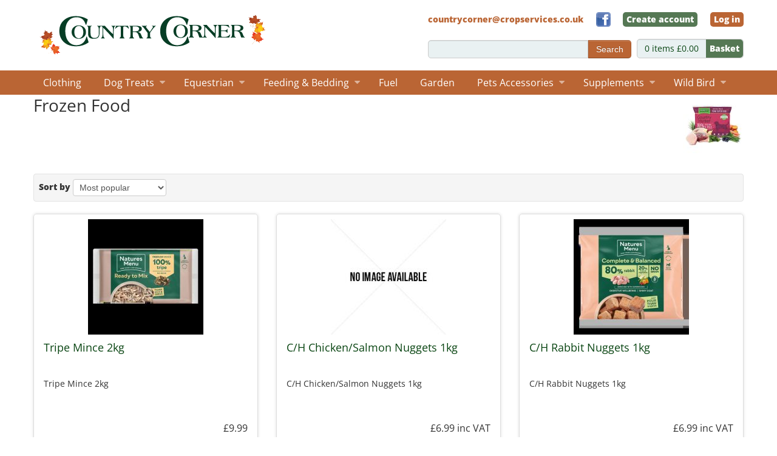

--- FILE ---
content_type: text/html; charset=utf-8
request_url: https://www.countrycornerscotland.co.uk/feeding-bedding/frozen-food
body_size: 7122
content:
<!DOCTYPE html>
<html lang="en" dir="ltr"
  xmlns:content="http://purl.org/rss/1.0/modules/content/"
  xmlns:dc="http://purl.org/dc/terms/"
  xmlns:foaf="http://xmlns.com/foaf/0.1/"
  xmlns:og="http://ogp.me/ns#"
  xmlns:rdfs="http://www.w3.org/2000/01/rdf-schema#"
  xmlns:sioc="http://rdfs.org/sioc/ns#"
  xmlns:sioct="http://rdfs.org/sioc/types#"
  xmlns:skos="http://www.w3.org/2004/02/skos/core#"
  xmlns:xsd="http://www.w3.org/2001/XMLSchema#">
<head profile="http://www.w3.org/1999/xhtml/vocab">
  <meta charset="utf-8">
  <meta name="viewport" content="width=device-width, initial-scale=1.0">
  <meta http-equiv="Content-Type" content="text/html; charset=utf-8" />
<meta name="Generator" content="Drupal 7 (http://drupal.org); Commerce 1" />
<link rel="canonical" href="https://www.countrycornerscotland.co.uk/feeding-bedding/frozen-food" />
<link rel="canonical" href="/feeding-bedding/frozen-food" />
<link rel="shortlink" href="/taxonomy/term/1982" />
<link rel="shortcut icon" href="https://www.countrycornerscotland.co.uk/misc/favicon.ico" type="image/vnd.microsoft.icon" />
  <title>Country Corner Scotland</title>
  <link type="text/css" rel="stylesheet" href="https://www.countrycornerscotland.co.uk/sites/default/files/css/css_lQaZfjVpwP_oGNqdtWCSpJT1EMqXdMiU84ekLLxQnc4.css" media="all" />
<link type="text/css" rel="stylesheet" href="https://www.countrycornerscotland.co.uk/sites/default/files/css/css_kKneMHVEKLcOacgEx_tQ3cYbYZu9KBbbjCouWACbjqA.css" media="all" />
<link type="text/css" rel="stylesheet" href="https://www.countrycornerscotland.co.uk/sites/default/files/css/css_B6WJhAQwJ0Eul4JllwKhF2tFBi4BiTUOoZ5oiRVDkLA.css" media="all" />
<link type="text/css" rel="stylesheet" href="https://www.countrycornerscotland.co.uk/sites/default/files/css/css_D4VV1Cv5ss2V9wlBMXypdInbogydHICStMf-YNVvpcg.css" media="all" />
  <!-- HTML5 element support for IE6-8 -->
  <!--[if lt IE 9]>
    <script src="//html5shiv.googlecode.com/svn/trunk/html5.js"></script>
  <![endif]-->
  <script src="https://www.countrycornerscotland.co.uk/sites/default/files/js/js_XexEZhbTmj1BHeajKr2rPfyR8Y68f4rm0Nv3Vj5_dSI.js"></script>
<script src="https://www.countrycornerscotland.co.uk/sites/default/files/js/js_onbE0n0cQY6KTDQtHO_E27UBymFC-RuqypZZ6Zxez-o.js"></script>
<script src="https://www.countrycornerscotland.co.uk/sites/default/files/js/js_0OZwic9_8IqWE6HVQzzyuGVpsU2smiqp_C5fFntmi5o.js"></script>
<script>(function(i,s,o,g,r,a,m){i["GoogleAnalyticsObject"]=r;i[r]=i[r]||function(){(i[r].q=i[r].q||[]).push(arguments)},i[r].l=1*new Date();a=s.createElement(o),m=s.getElementsByTagName(o)[0];a.async=1;a.src=g;m.parentNode.insertBefore(a,m)})(window,document,"script","//www.google-analytics.com/analytics.js","ga");ga("create", "UA-26809650-11", {"cookieDomain":"auto"});ga("set", "anonymizeIp", true);ga("send", "pageview");</script>
<script src="https://www.countrycornerscotland.co.uk/sites/default/files/js/js_6AVHNsha7X_10e4DWGE__SABntrcgzO7uWf236nHTgA.js"></script>
<script src="https://www.countrycornerscotland.co.uk/sites/default/files/js/js_wlc3Ag3B1cIY6VeR4VO4GV8BbmlYqlAWjE5iR2ziPCo.js"></script>
<script>jQuery.extend(Drupal.settings, {"basePath":"\/","pathPrefix":"","setHasJsCookie":0,"ajaxPageState":{"theme":"symp_commerce_1","theme_token":"uMODba1TWynnaCD7TZiEmwjASlsL7ebzggPF10P0aqM","js":{"sites\/all\/modules\/jquery_update\/replace\/jquery\/1.7\/jquery.min.js":1,"misc\/jquery-extend-3.4.0.js":1,"misc\/jquery-html-prefilter-3.5.0-backport.js":1,"misc\/jquery.once.js":1,"misc\/drupal.js":1,"misc\/form-single-submit.js":1,"sites\/all\/modules\/better_exposed_filters\/better_exposed_filters.js":1,"sites\/all\/modules\/ctools\/js\/auto-submit.js":1,"sites\/all\/modules\/google_analytics\/googleanalytics.js":1,"0":1,"sites\/all\/modules\/symposium\/symp_menu\/js\/jquery.slicknav.min.js":1,"sites\/all\/modules\/symposium\/symp_menu\/js\/symp_menu.js":1,"sites\/all\/themes\/symposium-digital-commerce-theme\/symp_commerce_1\/js\/bootstrap-alert.js":1,"sites\/all\/themes\/symposium-digital-commerce-theme\/symp_commerce_1\/js\/bootstrap-dropdown.js":1},"css":{"modules\/system\/system.base.css":1,"modules\/field\/theme\/field.css":1,"sites\/all\/modules\/logintoboggan\/logintoboggan.css":1,"sites\/all\/modules\/views\/css\/views.css":1,"sites\/all\/modules\/ckeditor\/css\/ckeditor.css":1,"sites\/all\/modules\/ctools\/css\/ctools.css":1,"sites\/all\/modules\/panels\/css\/panels.css":1,"sites\/all\/modules\/panels\/plugins\/layouts\/onecol\/onecol.css":1,"public:\/\/ctools\/css\/ad57ff1546b4e3e493a0d16eb09e3ad9.css":1,"sites\/all\/modules\/symposium\/symp_menu\/css\/slicknav.css":1,"sites\/all\/modules\/symposium\/symp_menu\/css\/symp_menu.css":1,"sites\/all\/themes\/symposium-digital-commerce-theme\/symp_commerce_1\/css\/bootstrap.css":1,"sites\/all\/themes\/symposium-digital-commerce-theme\/symp_commerce_1\/css\/bootstrap-responsive.css":1,"sites\/all\/themes\/symposium-digital-commerce-theme\/symp_commerce_1\/css\/overrides.css":1,"sites\/all\/themes\/symposium-digital-commerce-theme\/symp_commerce_1\/css\/symp_commerce_1.style.css":1,"sites\/all\/themes\/symposium-digital-commerce-theme\/symp_commerce_1\/css\/font-awesome.min.css":1,"sites\/all\/themes\/symposium-digital-commerce-theme\/symp_commerce_1\/css\/cropservices.css":1}},"better_exposed_filters":{"datepicker":false,"slider":false,"settings":[],"autosubmit":false,"views":{"taxonomy_page_details":{"displays":{"default":{"filters":[]}}},"taxonomy_child_terms":{"displays":{"default":{"filters":[]}}},"rba_taxonomy_term":{"displays":{"default":{"filters":[]}}}}},"urlIsAjaxTrusted":{"\/feeding-bedding\/frozen-food":true,"\/search":true},"googleanalytics":{"trackOutbound":1,"trackMailto":1,"trackDownload":1,"trackDownloadExtensions":"7z|aac|arc|arj|asf|asx|avi|bin|csv|doc(x|m)?|dot(x|m)?|exe|flv|gif|gz|gzip|hqx|jar|jpe?g|js|mp(2|3|4|e?g)|mov(ie)?|msi|msp|pdf|phps|png|ppt(x|m)?|pot(x|m)?|pps(x|m)?|ppam|sld(x|m)?|thmx|qtm?|ra(m|r)?|sea|sit|tar|tgz|torrent|txt|wav|wma|wmv|wpd|xls(x|m|b)?|xlt(x|m)|xlam|xml|z|zip"}});</script>
</head>
<body class="html not-front not-logged-in no-sidebars page-taxonomy page-taxonomy-term page-taxonomy-term- page-taxonomy-term-1982" >
  <div id="skip-link">
    <a href="#main-content" class="element-invisible element-focusable">Skip to main content</a>
  </div>
    
<div id="page-wrapper">
  <header id="header" role="banner" class="header-wrapper header-wrap-full">
    <div class="page-inner-wrapper">
      <div class="container">
        <div class="row-fluid">
          <div class="span6">
            <div class="panel-pane pane-page-logo"  >
  
      
  
  <div class="pane-content">
    <a href="/" rel="home" id="logo" title="Home"><img src="https://www.countrycornerscotland.co.uk/sites/all/themes/symposium-digital-commerce-theme/symp_commerce_1/logo.png" alt="Home" /></a>  </div>

  
  </div>
          </div>
          <div class="span6">
            <div class="header-row"><a href="/user" class="button button-primary">Log in</a><a href="/user/register" class="button button-secondary">Create account</a><span class="facebook"><a href="https://www.facebook.com/countrycornerkelso"><img src="/sites/all/themes/symposium-digital-commerce-theme/symp_commerce_1/img/FBIcon.png" alt="Facebook" /></a></span><span class="email">countrycorner@cropservices.co.uk</span></div>            <div class="extra-header-row">
              <a href="/cart" class="basket">0 items &pound;0.00<span class="button">Basket</span></a><div class="panel-separator"></div><form action="/search" method="get" id="views-exposed-form-rba-search-api-page" accept-charset="UTF-8"><div><div class="views-exposed-form">
  <div class="views-exposed-widgets clearfix">
          <div id="edit-search-wrapper" class="views-exposed-widget views-widget-filter-search_api_views_fulltext">
                  <label for="edit-search">
            Search          </label>
                        <div class="views-widget">
          <div class="control-group form-type-textfield form-item-search form-item">
<div class="controls"> <input type="text" id="edit-search" name="search" value="" size="30" maxlength="128" class="form-text" />
</div></div>
        </div>
              </div>
                    <div class="views-exposed-widget views-submit-button">
      <button class="btn btn-primary form-submit" id="edit-submit-rba-search-api" name="" value="Search" type="submit">Search</button>
    </div>
      </div>
</div>
</div></form>            </div>
          </div>
        </div>
      </div>
    </div>
  </header>
  
    <div id="header-bottom" class="navigation-wrapper">
    <div class="container">
      <div class="row-fluid">
        <div id="navigation" class="span12">
          <div class="panel-pane pane-block pane-symp-menu-symp-vocab-menu pane-symp-menu"  >
  
      
  
  <div class="pane-content">
    <ul class="symp-menu"><li><a href="/clothing">Clothing</a></li>
<li class="sub-menu"><a href="/dog-treats">Dog Treats <i class="fa fa-caret-down"></i></a><ul><li><a href="/dog-treats/adventuros">Adventuros</a></li><li><a href="/dog-treats/bakers-0">Bakers</a></li><li><a href="/dog-treats/best-pets">Best Pets</a></li><li><a href="/dog-treats/hollings">Hollings</a></li><li><a href="/dog-treats/laughing-dogchewdles">Laughing Dog/Chewdles</a></li><li><a href="/dog-treats/natures-menu">Natures Menu</a></li><li><a href="/dog-treats/pick-n-mix">Pick N Mix</a></li><li><a href="/dog-treats/wagg">Wagg</a></li><li><a href="/dog-treats/webbox">Webbox</a></li><li><a href="/dog-treats/whimzees">Whimzees</a></li><li><a href="/dog-treats/yakers">Yakers</a></li></ul></li>
<li class="sub-menu"><a href="/equestrian">Equestrian <i class="fa fa-caret-down"></i></a><ul><li class="sub-menu"><a href="/equestrian/horse-care-products">Horse Care Products <i class="fa fa-caret-right"></i></a><ul><li><a href="/equestrian/horse-care-products/first-aid-health-care">First Aid &amp; Health Care</a></li><li><a href="/equestrian/horse-care-products/fly-repellents">Fly Repellents</a></li><li><a href="/equestrian/horse-care-products/hoof-care">Hoof Care</a></li><li><a href="/equestrian/horse-care-products/shampoo-body-care">Shampoo &amp; Body Care</a></li></ul></li><li class="sub-menu"><a href="/equestrian/horse-rugs-fly-masks">Horse Rugs & Fly Masks <i class="fa fa-caret-right"></i></a><ul><li><a href="/equestrian/horse-rugs-fly-masks/fly-masks-ear-bonnets">Fly Masks / Ear Bonnets</a></li><li><a href="/equestrian/horse-rugs-fly-masks/rugs">Rugs</a></li></ul></li><li class="sub-menu"><a href="/equestrian/saddlery">Saddlery <i class="fa fa-caret-right"></i></a><ul><li><a href="/equestrian/saddlery/bits">Bits</a></li><li><a href="/equestrian/saddlery/breastplatesmartingales">Breastplates/Martingales</a></li><li><a href="/equestrian/saddlery/bridlework">Bridlework</a></li><li><a href="/equestrian/saddlery/girths">Girths</a></li><li><a href="/equestrian/saddlery/headcollars">Headcollars</a></li><li><a href="/equestrian/saddlery/leadropes">Leadropes</a></li><li><a href="/equestrian/saddlery/saddleclothsnumnahs">Saddlecloths/Numnahs</a></li><li><a href="/equestrian/saddlery/stirrups-stirrup-straps">Stirrups &amp; Stirrup Straps</a></li></ul></li><li class="sub-menu"><a href="/equestrian/stable-yard">Stable & Yard <i class="fa fa-caret-right"></i></a><ul><li><a href="/equestrian/stable-yard/accessories">Accessories</a></li><li><a href="/equestrian/stable-yard/buckets">Buckets</a></li><li><a href="/equestrian/stable-yard/haynets">Haynets</a></li></ul></li></ul></li>
<li class="sub-menu"><a href="/feeding-bedding">Feeding & Bedding <i class="fa fa-caret-down"></i></a><ul><li><a href="/feeding-bedding/bedding-shavings">Bedding &amp; Shavings</a></li><li class="sub-menu"><a href="/feeding-bedding/cat-food">Cat Food <i class="fa fa-caret-right"></i></a><ul><li><a href="/feeding-bedding/cat-food/dry">Dry</a></li><li><a href="/feeding-bedding/cat-food/wet">Wet</a></li></ul></li><li class="sub-menu"><a href="/feeding-bedding/dog-food">Dog Food <i class="fa fa-caret-right"></i></a><ul><li><a href="/feeding-bedding/dog-food/dry">Dry</a></li><li><a href="/feeding-bedding/dog-food/wet">Wet</a></li></ul></li><li><a href="/feeding-bedding/frozen-food" class="active">Frozen Food</a></li><li class="sub-menu"><a href="/feeding-bedding/horse-food">Horse Food <i class="fa fa-caret-right"></i></a><ul><li><a href="/feeding-bedding/horse-food/balancers">Balancers</a></li><li><a href="/feeding-bedding/horse-food/chaff">Chaff</a></li><li><a href="/feeding-bedding/horse-food/haylage">Haylage</a></li><li><a href="/feeding-bedding/horse-food/horse-feed">Horse Feed</a></li><li><a href="/feeding-bedding/horse-food/horse-treatslicks">Horse treats/Licks</a></li></ul></li><li><a href="/feeding-bedding/poultry-food">Poultry Food</a></li><li class="sub-menu"><a href="/feeding-bedding/small-animal-food">Small Animal Food <i class="fa fa-caret-right"></i></a><ul><li><a href="/feeding-bedding/small-animal-food/ferret">Ferret</a></li><li><a href="/feeding-bedding/small-animal-food/goat">Goat</a></li><li><a href="/feeding-bedding/small-animal-food/guinea-pig">Guinea Pig</a></li><li><a href="/feeding-bedding/small-animal-food/rabbit">Rabbit</a></li></ul></li></ul></li>
<li><a href="/fuel">Fuel</a></li>
<li><a href="/garden">Garden</a></li>
<li class="sub-menu"><a href="/pets-accessories">Pets Accessories <i class="fa fa-caret-down"></i></a><ul><li><a href="/pets-accessories/bowls">Bowls</a></li><li><a href="/pets-accessories/cat-toys">Cat Toys</a></li><li><a href="/pets-accessories/dog-bedsmatscrates">Dog Beds/Mats/Crates</a></li><li><a href="/pets-accessories/dog-coats">Dog Coats</a></li><li><a href="/pets-accessories/dog-collar-leads-harnesses">Dog Collar, Leads &amp; Harnesses</a></li><li><a href="/pets-accessories/dog-toys">Dog Toys</a></li><li><a href="/pets-accessories/grooming-products">Grooming Products</a></li><li class="sub-menu"><a href="/pets-accessories/medical">Medical <i class="fa fa-caret-right"></i></a><ul><li><a href="/pets-accessories/medical/fleatickwormer">Flea/Tick/Wormer</a></li><li><a href="/pets-accessories/medical/supplements">Supplements</a></li></ul></li><li><a href="/pets-accessories/misc">Misc</a></li><li><a href="/pets-accessories/training-aids">Training Aids</a></li></ul></li>
<li class="sub-menu"><a href="/supplements">Supplements <i class="fa fa-caret-down"></i></a><ul><li><a href="/supplements/bettalife">Bettalife</a></li><li><a href="/supplements/equus">Equus</a></li><li><a href="/supplements/global-herbs">Global Herbs</a></li><li><a href="/supplements/lincoln">Lincoln</a></li><li><a href="/supplements/miscellaneous">Miscellaneous</a></li><li><a href="/supplements/naf">NAF</a></li></ul></li>
<li class="sub-menu"><a href="/wild-bird">Wild Bird <i class="fa fa-caret-down"></i></a><ul><li><a href="/wild-bird/feeders">Feeders</a></li><li><a href="/wild-bird/wild-bird-accessories">Wild Bird Accessories</a></li><li><a href="/wild-bird/wild-bird-food-treats">Wild Bird Food / Treats</a></li></ul></li></ul>  </div>

  
  </div>
        </div>
      </div>
    </div>
  </div>
  
  
  <div id="page-content">
    <div class="page-inner-wrapper">
      
<div class="container"><div class="panel-pane pane-page-content"  >
  
      
  
  <div class="pane-content">
    <div class="panel-display panel-1col clearfix" >
  <div class="panel-panel panel-col">
    <div><div class="view view-rba-taxonomy-term view-id-rba_taxonomy_term view-display-id-default view-dom-id-6faf9a481ee7e1bf5c9fbaf81fe07c8a">
        <div class="view view-taxonomy-page-details view-id-taxonomy_page_details view-display-id-default view-dom-id-8fdfcfaa28edfca329d9dd5254a33fff">
                      
          <div class="term-image"><img typeof="foaf:Image" src="https://www.countrycornerscotland.co.uk/sites/default/files/styles/thumbnail/public/224.jpg?itok=j7Emwejv" width="100" height="100" /></div>    
          <h1 class="page-header">Frozen Food</h1>    
          <div class="term-description"></div>              </div>
<div class="view view-taxonomy-child-terms view-id-taxonomy_child_terms view-display-id-default view-dom-id-0bd7b23eae12d5aaa5260f1381f32c73">
                        </div>
  <form class="ctools-auto-submit-full-form" action="/feeding-bedding/frozen-food" method="get" id="views-exposed-form-rba-taxonomy-term-default" accept-charset="UTF-8"><div><div class="views-exposed-form">
  <div class="views-exposed-widgets clearfix">
          <div id="edit-sort-bef-combine-wrapper" class="views-exposed-widget views-widget-sort-sort_bef_combine">
                        <div class="views-widget">
          <div class="control-group form-type-select form-item-sort-bef-combine form-item">
  <label for="edit-sort-bef-combine" class="control-label">Sort by </label>
<div class="controls"> <select id="edit-sort-bef-combine" name="sort_bef_combine" class="form-select"><option value="field_sort_order_value ASC" selected="selected">Most popular</option><option value="field_sort_order_value DESC">Least popular</option><option value="commerce_price_amount ASC">Price - Low to High</option><option value="commerce_price_amount DESC">Price - High to Low</option><option value="title ASC">Product name A-Z</option><option value="title DESC">Product name Z-A</option></select>
</div></div>
        </div>
              </div>
                    <div class="views-exposed-widget views-submit-button">
      <button class="ctools-use-ajax ctools-auto-submit-click js-hide btn form-submit" id="edit-submit-rba-taxonomy-term" name="" value="Sort" type="submit">Sort</button>
    </div>
      </div>
</div>
</div></form>      <div class="views-responsive-grid views-responsive-grid-horizontal views-columns-3 products">
      <div class="row-fluid views-row-1 views-row-first">
      <div class="span4 product views-column-1 views-column-first">
      <div class="panel-display panel-1col clearfix" >
  <div class="panel-panel panel-col">
    <div><div class="panel-pane pane-entity-field pane-node-field-image"  >
  
      
  
  <div class="pane-content">
    <div class="field field-name-field-image field-type-image field-label-hidden">
        <figure class="field-item even"><a href="/product/tripe-mince-2kg"><img typeof="foaf:Image" src="https://www.countrycornerscotland.co.uk/sites/default/files/styles/thumbnail_large/public/product-images/104nat14.jpg?itok=m4M8BNAk" width="190" height="190" /></a></figure>
  </div>
  </div>

  
  </div>
<div class="panel-separator"></div><h2><a href="/product/tripe-mince-2kg">Tripe Mince 2kg</a></h2>
<div class="panel-separator"></div><div class="panel-pane pane-entity-field pane-node-body"  >
  
      
  
  <div class="pane-content">
    <div class="field field-name-body field-type-text-with-summary field-label-hidden">
    <div>
          <div class="field-item even" property="content:encoded"><p>Tripe Mince 2kg</p>
</div>
      </div>
</div>
  </div>

  
  </div>
<div class="panel-separator"></div><div class="panel-pane pane-saleprice"  >
  
      
  
  <div class="pane-content">
    <div class="price-wrapper">£9.99</div>  </div>

  
  </div>
<div class="panel-separator"></div><div class="panel-pane pane-custom pane-1"  >
  
      
  
  <div class="pane-content">
    <p class="text-right">
	<a class="btn btn-default" href="https://www.countrycornerscotland.co.uk/product/tripe-mince-2kg">View details</a></p>
  </div>

  
  </div>
</div>
  </div>
</div>
    </div>
      <div class="span4 product views-column-2">
      <div class="panel-display panel-1col clearfix" >
  <div class="panel-panel panel-col">
    <div><div class="panel-pane pane-entity-field pane-node-field-image"  >
  
      
  
  <div class="pane-content">
    <div class="field field-name-field-image field-type-image field-label-hidden">
        <figure class="field-item even"><a href="/product/ch-chickensalmon-nuggets-1kg"><img typeof="foaf:Image" src="https://www.countrycornerscotland.co.uk/sites/default/files/styles/thumbnail_large/public/default_images/no-image.jpg?itok=q2Lf1SPl" width="190" height="190" alt="" /></a></figure>
  </div>
  </div>

  
  </div>
<div class="panel-separator"></div><h2><a href="/product/ch-chickensalmon-nuggets-1kg">C/H Chicken/Salmon Nuggets 1kg</a></h2>
<div class="panel-separator"></div><div class="panel-pane pane-entity-field pane-node-body"  >
  
      
  
  <div class="pane-content">
    <div class="field field-name-body field-type-text-with-summary field-label-hidden">
    <div>
          <div class="field-item even" property="content:encoded"><p>C/H Chicken/Salmon Nuggets 1kg</p>
</div>
      </div>
</div>
  </div>

  
  </div>
<div class="panel-separator"></div><div class="panel-pane pane-saleprice"  >
  
      
  
  <div class="pane-content">
    <div class="price-wrapper">£6.99 <span class="tax">inc VAT</span></div>  </div>

  
  </div>
<div class="panel-separator"></div><div class="panel-pane pane-custom pane-2"  >
  
      
  
  <div class="pane-content">
    <p class="text-right">
	<a class="btn btn-default" href="https://www.countrycornerscotland.co.uk/product/ch-chickensalmon-nuggets-1kg">View details</a></p>
  </div>

  
  </div>
</div>
  </div>
</div>
    </div>
      <div class="span4 product views-column-3 views-column-last">
      <div class="panel-display panel-1col clearfix" >
  <div class="panel-panel panel-col">
    <div><div class="panel-pane pane-entity-field pane-node-field-image"  >
  
      
  
  <div class="pane-content">
    <div class="field field-name-field-image field-type-image field-label-hidden">
        <figure class="field-item even"><a href="/product/ch-rabbit-nuggets-1kg"><img typeof="foaf:Image" src="https://www.countrycornerscotland.co.uk/sites/default/files/styles/thumbnail_large/public/product-images/104nat117.jpg?itok=Boi9itNQ" width="190" height="190" /></a></figure>
  </div>
  </div>

  
  </div>
<div class="panel-separator"></div><h2><a href="/product/ch-rabbit-nuggets-1kg">C/H Rabbit Nuggets 1kg</a></h2>
<div class="panel-separator"></div><div class="panel-pane pane-entity-field pane-node-body"  >
  
      
  
  <div class="pane-content">
    <div class="field field-name-body field-type-text-with-summary field-label-hidden">
    <div>
          <div class="field-item even" property="content:encoded"><p>C/H Rabbit Nuggets 1kg</p>
</div>
      </div>
</div>
  </div>

  
  </div>
<div class="panel-separator"></div><div class="panel-pane pane-saleprice"  >
  
      
  
  <div class="pane-content">
    <div class="price-wrapper">£6.99 <span class="tax">inc VAT</span></div>  </div>

  
  </div>
<div class="panel-separator"></div><div class="panel-pane pane-custom pane-3"  >
  
      
  
  <div class="pane-content">
    <p class="text-right">
	<a class="btn btn-default" href="https://www.countrycornerscotland.co.uk/product/ch-rabbit-nuggets-1kg">View details</a></p>
  </div>

  
  </div>
</div>
  </div>
</div>
    </div>
    </div>
      <div class="row-fluid views-row-2">
      <div class="span4 product views-column-1 views-column-first">
      <div class="panel-display panel-1col clearfix" >
  <div class="panel-panel panel-col">
    <div><div class="panel-pane pane-entity-field pane-node-field-image"  >
  
      
  
  <div class="pane-content">
    <div class="field field-name-field-image field-type-image field-label-hidden">
        <figure class="field-item even"><a href="/product/ch-puppy-nuggets-1kg"><img typeof="foaf:Image" src="https://www.countrycornerscotland.co.uk/sites/default/files/styles/thumbnail_large/public/product-images/104nat116.jpg?itok=ZLp8KRi7" width="190" height="190" /></a></figure>
  </div>
  </div>

  
  </div>
<div class="panel-separator"></div><h2><a href="/product/ch-puppy-nuggets-1kg">C/H Puppy Nuggets 1Kg</a></h2>
<div class="panel-separator"></div><div class="panel-pane pane-entity-field pane-node-body"  >
  
      
  
  <div class="pane-content">
    <div class="field field-name-body field-type-text-with-summary field-label-hidden">
    <div>
          <div class="field-item even" property="content:encoded"><p>C/H Puppy Nuggets 1Kg</p>
</div>
      </div>
</div>
  </div>

  
  </div>
<div class="panel-separator"></div><div class="panel-pane pane-saleprice"  >
  
      
  
  <div class="pane-content">
    <div class="price-wrapper">£6.99 <span class="tax">inc VAT</span></div>  </div>

  
  </div>
<div class="panel-separator"></div><div class="panel-pane pane-custom pane-4"  >
  
      
  
  <div class="pane-content">
    <p class="text-right">
	<a class="btn btn-default" href="https://www.countrycornerscotland.co.uk/product/ch-puppy-nuggets-1kg">View details</a></p>
  </div>

  
  </div>
</div>
  </div>
</div>
    </div>
      <div class="span4 product views-column-2">
      <div class="panel-display panel-1col clearfix" >
  <div class="panel-panel panel-col">
    <div><div class="panel-pane pane-entity-field pane-node-field-image"  >
  
      
  
  <div class="pane-content">
    <div class="field field-name-field-image field-type-image field-label-hidden">
        <figure class="field-item even"><a href="/product/marrow-bone"><img typeof="foaf:Image" src="https://www.countrycornerscotland.co.uk/sites/default/files/styles/thumbnail_large/public/product-images/104nat35.jpg?itok=aJqgpDUm" width="190" height="190" /></a></figure>
  </div>
  </div>

  
  </div>
<div class="panel-separator"></div><h2><a href="/product/marrow-bone">Marrow Bone</a></h2>
<div class="panel-separator"></div><div class="panel-pane pane-entity-field pane-node-body"  >
  
      
  
  <div class="pane-content">
    <div class="field field-name-body field-type-text-with-summary field-label-hidden">
    <div>
          <div class="field-item even" property="content:encoded"><p>Marrow Bone</p>
</div>
      </div>
</div>
  </div>

  
  </div>
<div class="panel-separator"></div><div class="panel-pane pane-saleprice"  >
  
      
  
  <div class="pane-content">
    <div class="price-wrapper">£4.99</div>  </div>

  
  </div>
<div class="panel-separator"></div><div class="panel-pane pane-custom pane-5"  >
  
      
  
  <div class="pane-content">
    <p class="text-right">
	<a class="btn btn-default" href="https://www.countrycornerscotland.co.uk/product/marrow-bone">View details</a></p>
  </div>

  
  </div>
</div>
  </div>
</div>
    </div>
      <div class="span4 product views-column-3 views-column-last">
      <div class="panel-display panel-1col clearfix" >
  <div class="panel-panel panel-col">
    <div><div class="panel-pane pane-entity-field pane-node-field-image"  >
  
      
  
  <div class="pane-content">
    <div class="field field-name-field-image field-type-image field-label-hidden">
        <figure class="field-item even"><a href="/product/chicken-nuggets-1kg"><img typeof="foaf:Image" src="https://www.countrycornerscotland.co.uk/sites/default/files/styles/thumbnail_large/public/default_images/no-image.jpg?itok=q2Lf1SPl" width="190" height="190" alt="" /></a></figure>
  </div>
  </div>

  
  </div>
<div class="panel-separator"></div><h2><a href="/product/chicken-nuggets-1kg">Chicken Nuggets 1kg</a></h2>
<div class="panel-separator"></div><div class="panel-pane pane-entity-field pane-node-body"  >
  
      
  
  <div class="pane-content">
    <div class="field field-name-body field-type-text-with-summary field-label-hidden">
    <div>
          <div class="field-item even" property="content:encoded"><p>Chicken Nuggets 1kg</p>
</div>
      </div>
</div>
  </div>

  
  </div>
<div class="panel-separator"></div><div class="panel-pane pane-saleprice"  >
  
      
  
  <div class="pane-content">
    <div class="price-wrapper">£5.50 <span class="tax">inc VAT</span></div>  </div>

  
  </div>
<div class="panel-separator"></div><div class="panel-pane pane-custom pane-6"  >
  
      
  
  <div class="pane-content">
    <p class="text-right">
	<a class="btn btn-default" href="https://www.countrycornerscotland.co.uk/product/chicken-nuggets-1kg">View details</a></p>
  </div>

  
  </div>
</div>
  </div>
</div>
    </div>
    </div>
      <div class="row-fluid views-row-3">
      <div class="span4 product views-column-1 views-column-first">
      <div class="panel-display panel-1col clearfix" >
  <div class="panel-panel panel-col">
    <div><div class="panel-pane pane-entity-field pane-node-field-image"  >
  
      
  
  <div class="pane-content">
    <div class="field field-name-field-image field-type-image field-label-hidden">
        <figure class="field-item even"><a href="/product/beef-nuggets-1kg"><img typeof="foaf:Image" src="https://www.countrycornerscotland.co.uk/sites/default/files/styles/thumbnail_large/public/default_images/no-image.jpg?itok=q2Lf1SPl" width="190" height="190" alt="" /></a></figure>
  </div>
  </div>

  
  </div>
<div class="panel-separator"></div><h2><a href="/product/beef-nuggets-1kg">Beef Nuggets 1kg</a></h2>
<div class="panel-separator"></div><div class="panel-pane pane-entity-field pane-node-body"  >
  
      
  
  <div class="pane-content">
    <div class="field field-name-body field-type-text-with-summary field-label-hidden">
    <div>
          <div class="field-item even" property="content:encoded"><p>Beef Nuggets 1kg</p>
</div>
      </div>
</div>
  </div>

  
  </div>
<div class="panel-separator"></div><div class="panel-pane pane-saleprice"  >
  
      
  
  <div class="pane-content">
    <div class="price-wrapper">£5.50 <span class="tax">inc VAT</span></div>  </div>

  
  </div>
<div class="panel-separator"></div><div class="panel-pane pane-custom pane-7"  >
  
      
  
  <div class="pane-content">
    <p class="text-right">
	<a class="btn btn-default" href="https://www.countrycornerscotland.co.uk/product/beef-nuggets-1kg">View details</a></p>
  </div>

  
  </div>
</div>
  </div>
</div>
    </div>
      <div class="span4 product views-column-2">
      <div class="panel-display panel-1col clearfix" >
  <div class="panel-panel panel-col">
    <div><div class="panel-pane pane-entity-field pane-node-field-image"  >
  
      
  
  <div class="pane-content">
    <div class="field field-name-field-image field-type-image field-label-hidden">
        <figure class="field-item even"><a href="/product/lamb-nuggets-1kg"><img typeof="foaf:Image" src="https://www.countrycornerscotland.co.uk/sites/default/files/styles/thumbnail_large/public/default_images/no-image.jpg?itok=q2Lf1SPl" width="190" height="190" alt="" /></a></figure>
  </div>
  </div>

  
  </div>
<div class="panel-separator"></div><h2><a href="/product/lamb-nuggets-1kg">Lamb Nuggets 1kg</a></h2>
<div class="panel-separator"></div><div class="panel-pane pane-entity-field pane-node-body"  >
  
      
  
  <div class="pane-content">
    <div class="field field-name-body field-type-text-with-summary field-label-hidden">
    <div>
          <div class="field-item even" property="content:encoded"><p>Lamb Nuggets 1kg</p>
</div>
      </div>
</div>
  </div>

  
  </div>
<div class="panel-separator"></div><div class="panel-pane pane-saleprice"  >
  
      
  
  <div class="pane-content">
    <div class="price-wrapper">£5.50 <span class="tax">inc VAT</span></div>  </div>

  
  </div>
<div class="panel-separator"></div><div class="panel-pane pane-custom pane-8"  >
  
      
  
  <div class="pane-content">
    <p class="text-right">
	<a class="btn btn-default" href="https://www.countrycornerscotland.co.uk/product/lamb-nuggets-1kg">View details</a></p>
  </div>

  
  </div>
</div>
  </div>
</div>
    </div>
      <div class="span4 product views-column-3 views-column-last">
      <div class="panel-display panel-1col clearfix" >
  <div class="panel-panel panel-col">
    <div><div class="panel-pane pane-entity-field pane-node-field-image"  >
  
      
  
  <div class="pane-content">
    <div class="field field-name-field-image field-type-image field-label-hidden">
        <figure class="field-item even"><a href="/product/tripe-nuggets-1kg"><img typeof="foaf:Image" src="https://www.countrycornerscotland.co.uk/sites/default/files/styles/thumbnail_large/public/product-images/104nat26.jpg?itok=233MMSYS" width="190" height="190" /></a></figure>
  </div>
  </div>

  
  </div>
<div class="panel-separator"></div><h2><a href="/product/tripe-nuggets-1kg">Tripe Nuggets 1kg</a></h2>
<div class="panel-separator"></div><div class="panel-pane pane-entity-field pane-node-body"  >
  
      
  
  <div class="pane-content">
    <div class="field field-name-body field-type-text-with-summary field-label-hidden">
    <div>
          <div class="field-item even" property="content:encoded"><p>Tripe Nuggets 1kg</p>
</div>
      </div>
</div>
  </div>

  
  </div>
<div class="panel-separator"></div><div class="panel-pane pane-saleprice"  >
  
      
  
  <div class="pane-content">
    <div class="price-wrapper">£5.50 <span class="tax">inc VAT</span></div>  </div>

  
  </div>
<div class="panel-separator"></div><div class="panel-pane pane-custom pane-9"  >
  
      
  
  <div class="pane-content">
    <p class="text-right">
	<a class="btn btn-default" href="https://www.countrycornerscotland.co.uk/product/tripe-nuggets-1kg">View details</a></p>
  </div>

  
  </div>
</div>
  </div>
</div>
    </div>
    </div>
      <div class="row-fluid views-row-4">
      <div class="span4 product views-column-1 views-column-first">
      <div class="panel-display panel-1col clearfix" >
  <div class="panel-panel panel-col">
    <div><div class="panel-pane pane-entity-field pane-node-field-image"  >
  
      
  
  <div class="pane-content">
    <div class="field field-name-field-image field-type-image field-label-hidden">
        <figure class="field-item even"><a href="/product/senior-nuggets-1kg"><img typeof="foaf:Image" src="https://www.countrycornerscotland.co.uk/sites/default/files/styles/thumbnail_large/public/default_images/no-image.jpg?itok=q2Lf1SPl" width="190" height="190" alt="" /></a></figure>
  </div>
  </div>

  
  </div>
<div class="panel-separator"></div><h2><a href="/product/senior-nuggets-1kg">Senior Nuggets 1kg</a></h2>
<div class="panel-separator"></div><div class="panel-pane pane-entity-field pane-node-body"  >
  
      
  
  <div class="pane-content">
    <div class="field field-name-body field-type-text-with-summary field-label-hidden">
    <div>
          <div class="field-item even" property="content:encoded"><p>Senior Nuggets 1kg</p>
</div>
      </div>
</div>
  </div>

  
  </div>
<div class="panel-separator"></div><div class="panel-pane pane-saleprice"  >
  
      
  
  <div class="pane-content">
    <div class="price-wrapper">£5.50 <span class="tax">inc VAT</span></div>  </div>

  
  </div>
<div class="panel-separator"></div><div class="panel-pane pane-custom pane-10"  >
  
      
  
  <div class="pane-content">
    <p class="text-right">
	<a class="btn btn-default" href="https://www.countrycornerscotland.co.uk/product/senior-nuggets-1kg">View details</a></p>
  </div>

  
  </div>
</div>
  </div>
</div>
    </div>
      <div class="span4 product views-column-2">
      <div class="panel-display panel-1col clearfix" >
  <div class="panel-panel panel-col">
    <div><div class="panel-pane pane-entity-field pane-node-field-image"  >
  
      
  
  <div class="pane-content">
    <div class="field field-name-field-image field-type-image field-label-hidden">
        <figure class="field-item even"><a href="/product/beef-mince"><img typeof="foaf:Image" src="https://www.countrycornerscotland.co.uk/sites/default/files/styles/thumbnail_large/public/product-images/104nat01.jpg?itok=j8D2-AQO" width="190" height="190" /></a></figure>
  </div>
  </div>

  
  </div>
<div class="panel-separator"></div><h2><a href="/product/beef-mince">Beef Mince</a></h2>
<div class="panel-separator"></div><div class="panel-pane pane-entity-field pane-node-body"  >
  
      
  
  <div class="pane-content">
    <div class="field field-name-body field-type-text-with-summary field-label-hidden">
    <div>
          <div class="field-item even" property="content:encoded"><p>Beef Mince</p>
</div>
      </div>
</div>
  </div>

  
  </div>
<div class="panel-separator"></div><div class="panel-pane pane-saleprice"  >
  
      
  
  <div class="pane-content">
    <div class="price-wrapper">£2.20</div>  </div>

  
  </div>
<div class="panel-separator"></div><div class="panel-pane pane-custom pane-11"  >
  
      
  
  <div class="pane-content">
    <p class="text-right">
	<a class="btn btn-default" href="https://www.countrycornerscotland.co.uk/product/beef-mince">View details</a></p>
  </div>

  
  </div>
</div>
  </div>
</div>
    </div>
      <div class="span4 product views-column-3 views-column-last">
      <div class="panel-display panel-1col clearfix" >
  <div class="panel-panel panel-col">
    <div><div class="panel-pane pane-entity-field pane-node-field-image"  >
  
      
  
  <div class="pane-content">
    <div class="field field-name-field-image field-type-image field-label-hidden">
        <figure class="field-item even"><a href="/product/chicken-mince-2kg"><img typeof="foaf:Image" src="https://www.countrycornerscotland.co.uk/sites/default/files/styles/thumbnail_large/public/product-images/104nat13.jpg?itok=o5Q_CmPE" width="190" height="190" /></a></figure>
  </div>
  </div>

  
  </div>
<div class="panel-separator"></div><h2><a href="/product/chicken-mince-2kg">Chicken Mince 2Kg</a></h2>
<div class="panel-separator"></div><div class="panel-pane pane-entity-field pane-node-body"  >
  
      
  
  <div class="pane-content">
    <div class="field field-name-body field-type-text-with-summary field-label-hidden">
    <div>
          <div class="field-item even" property="content:encoded"><p>Chicken Mince 2Kg</p>
</div>
      </div>
</div>
  </div>

  
  </div>
<div class="panel-separator"></div><div class="panel-pane pane-saleprice"  >
  
      
  
  <div class="pane-content">
    <div class="price-wrapper">£8.99</div>  </div>

  
  </div>
<div class="panel-separator"></div><div class="panel-pane pane-custom pane-12"  >
  
      
  
  <div class="pane-content">
    <p class="text-right">
	<a class="btn btn-default" href="https://www.countrycornerscotland.co.uk/product/chicken-mince-2kg">View details</a></p>
  </div>

  
  </div>
</div>
  </div>
</div>
    </div>
    </div>
      <div class="row-fluid views-row-5">
      <div class="span4 product views-column-1 views-column-first">
      <div class="panel-display panel-1col clearfix" >
  <div class="panel-panel panel-col">
    <div><div class="panel-pane pane-entity-field pane-node-field-image"  >
  
      
  
  <div class="pane-content">
    <div class="field field-name-field-image field-type-image field-label-hidden">
        <figure class="field-item even"><a href="/product/beef-mince-2kg"><img typeof="foaf:Image" src="https://www.countrycornerscotland.co.uk/sites/default/files/styles/thumbnail_large/public/product-images/104nat12.jpg?itok=VLQmW_X7" width="190" height="190" /></a></figure>
  </div>
  </div>

  
  </div>
<div class="panel-separator"></div><h2><a href="/product/beef-mince-2kg">Beef Mince 2kg</a></h2>
<div class="panel-separator"></div><div class="panel-pane pane-entity-field pane-node-body"  >
  
      
  
  <div class="pane-content">
    <div class="field field-name-body field-type-text-with-summary field-label-hidden">
    <div>
          <div class="field-item even" property="content:encoded"><p>Beef Mince 2kg</p>
</div>
      </div>
</div>
  </div>

  
  </div>
<div class="panel-separator"></div><div class="panel-pane pane-saleprice"  >
  
      
  
  <div class="pane-content">
    <div class="price-wrapper">£9.99</div>  </div>

  
  </div>
<div class="panel-separator"></div><div class="panel-pane pane-custom pane-13"  >
  
      
  
  <div class="pane-content">
    <p class="text-right">
	<a class="btn btn-default" href="https://www.countrycornerscotland.co.uk/product/beef-mince-2kg">View details</a></p>
  </div>

  
  </div>
</div>
  </div>
</div>
    </div>
      <div class="span4 product views-column-2">
      <div class="panel-display panel-1col clearfix" >
  <div class="panel-panel panel-col">
    <div><div class="panel-pane pane-entity-field pane-node-field-image"  >
  
      
  
  <div class="pane-content">
    <div class="field field-name-field-image field-type-image field-label-hidden">
        <figure class="field-item even"><a href="/product/tripe-mince-400g"><img typeof="foaf:Image" src="https://www.countrycornerscotland.co.uk/sites/default/files/styles/thumbnail_large/public/product-images/104nat08.jpg?itok=VyKIPCka" width="190" height="190" /></a></figure>
  </div>
  </div>

  
  </div>
<div class="panel-separator"></div><h2><a href="/product/tripe-mince-400g">Tripe Mince 400g</a></h2>
<div class="panel-separator"></div><div class="panel-pane pane-entity-field pane-node-body"  >
  
      
  
  <div class="pane-content">
    <div class="field field-name-body field-type-text-with-summary field-label-hidden">
    <div>
          <div class="field-item even" property="content:encoded"><p>Tripe Mince 400g</p>
</div>
      </div>
</div>
  </div>

  
  </div>
<div class="panel-separator"></div><div class="panel-pane pane-saleprice"  >
  
      
  
  <div class="pane-content">
    <div class="price-wrapper">£1.99</div>  </div>

  
  </div>
<div class="panel-separator"></div><div class="panel-pane pane-custom pane-14"  >
  
      
  
  <div class="pane-content">
    <p class="text-right">
	<a class="btn btn-default" href="https://www.countrycornerscotland.co.uk/product/tripe-mince-400g">View details</a></p>
  </div>

  
  </div>
</div>
  </div>
</div>
    </div>
      <div class="span4 product views-column-3 views-column-last">
      <div class="panel-display panel-1col clearfix" >
  <div class="panel-panel panel-col">
    <div><div class="panel-pane pane-entity-field pane-node-field-image"  >
  
      
  
  <div class="pane-content">
    <div class="field field-name-field-image field-type-image field-label-hidden">
        <figure class="field-item even"><a href="/product/chicken-mince-400g"><img typeof="foaf:Image" src="https://www.countrycornerscotland.co.uk/sites/default/files/styles/thumbnail_large/public/product-images/104nat11.jpg?itok=jwKlki04" width="190" height="190" /></a></figure>
  </div>
  </div>

  
  </div>
<div class="panel-separator"></div><h2><a href="/product/chicken-mince-400g">Chicken Mince 400g</a></h2>
<div class="panel-separator"></div><div class="panel-pane pane-entity-field pane-node-body"  >
  
      
  
  <div class="pane-content">
    <div class="field field-name-body field-type-text-with-summary field-label-hidden">
    <div>
          <div class="field-item even" property="content:encoded"><p>Chicken Mince 400g</p>
</div>
      </div>
</div>
  </div>

  
  </div>
<div class="panel-separator"></div><div class="panel-pane pane-saleprice"  >
  
      
  
  <div class="pane-content">
    <div class="price-wrapper">£1.99</div>  </div>

  
  </div>
<div class="panel-separator"></div><div class="panel-pane pane-custom pane-15"  >
  
      
  
  <div class="pane-content">
    <p class="text-right">
	<a class="btn btn-default" href="https://www.countrycornerscotland.co.uk/product/chicken-mince-400g">View details</a></p>
  </div>

  
  </div>
</div>
  </div>
</div>
    </div>
    </div>
      <div class="row-fluid views-row-6">
      <div class="span4 product views-column-1 views-column-first">
      <div class="panel-display panel-1col clearfix" >
  <div class="panel-panel panel-col">
    <div><div class="panel-pane pane-entity-field pane-node-field-image"  >
  
      
  
  <div class="pane-content">
    <div class="field field-name-field-image field-type-image field-label-hidden">
        <figure class="field-item even"><a href="/product/turkey-mince-400g"><img typeof="foaf:Image" src="https://www.countrycornerscotland.co.uk/sites/default/files/styles/thumbnail_large/public/product-images/104nat09.jpg?itok=h5y9I-8n" width="190" height="190" /></a></figure>
  </div>
  </div>

  
  </div>
<div class="panel-separator"></div><h2><a href="/product/turkey-mince-400g">Turkey Mince 400g</a></h2>
<div class="panel-separator"></div><div class="panel-pane pane-entity-field pane-node-body"  >
  
      
  
  <div class="pane-content">
    <div class="field field-name-body field-type-text-with-summary field-label-hidden">
    <div>
          <div class="field-item even" property="content:encoded"><p>Turkey Mince 400g</p>
</div>
      </div>
</div>
  </div>

  
  </div>
<div class="panel-separator"></div><div class="panel-pane pane-saleprice"  >
  
      
  
  <div class="pane-content">
    <div class="price-wrapper">£1.99</div>  </div>

  
  </div>
<div class="panel-separator"></div><div class="panel-pane pane-custom pane-16"  >
  
      
  
  <div class="pane-content">
    <p class="text-right">
	<a class="btn btn-default" href="https://www.countrycornerscotland.co.uk/product/turkey-mince-400g">View details</a></p>
  </div>

  
  </div>
</div>
  </div>
</div>
    </div>
      <div class="span4 product views-column-2">
      <div class="panel-display panel-1col clearfix" >
  <div class="panel-panel panel-col">
    <div><div class="panel-pane pane-entity-field pane-node-field-image"  >
  
      
  
  <div class="pane-content">
    <div class="field field-name-field-image field-type-image field-label-hidden">
        <figure class="field-item even"><a href="/product/chkn-rabbit-mince-400g"><img typeof="foaf:Image" src="https://www.countrycornerscotland.co.uk/sites/default/files/styles/thumbnail_large/public/product-images/104nat07.jpg?itok=ihgybMTr" width="190" height="190" /></a></figure>
  </div>
  </div>

  
  </div>
<div class="panel-separator"></div><h2><a href="/product/chkn-rabbit-mince-400g">Chkn &amp; Rabbit Mince 400g</a></h2>
<div class="panel-separator"></div><div class="panel-pane pane-entity-field pane-node-body"  >
  
      
  
  <div class="pane-content">
    <div class="field field-name-body field-type-text-with-summary field-label-hidden">
    <div>
          <div class="field-item even" property="content:encoded"><p>Chkn &amp; Rabbit Mince 400g</p>
</div>
      </div>
</div>
  </div>

  
  </div>
<div class="panel-separator"></div><div class="panel-pane pane-saleprice"  >
  
      
  
  <div class="pane-content">
    <div class="price-wrapper">£1.99</div>  </div>

  
  </div>
<div class="panel-separator"></div><div class="panel-pane pane-custom pane-17"  >
  
      
  
  <div class="pane-content">
    <p class="text-right">
	<a class="btn btn-default" href="https://www.countrycornerscotland.co.uk/product/chkn-rabbit-mince-400g">View details</a></p>
  </div>

  
  </div>
</div>
  </div>
</div>
    </div>
      <div class="span4 product views-column-3 views-column-last">
      <div class="panel-display panel-1col clearfix" >
  <div class="panel-panel panel-col">
    <div><div class="panel-pane pane-entity-field pane-node-field-image"  >
  
      
  
  <div class="pane-content">
    <div class="field field-name-field-image field-type-image field-label-hidden">
        <figure class="field-item even"><a href="/product/lamb-chkn-mince-400g"><img typeof="foaf:Image" src="https://www.countrycornerscotland.co.uk/sites/default/files/styles/thumbnail_large/public/product-images/104nat06.jpg?itok=nKVXSgNG" width="190" height="190" /></a></figure>
  </div>
  </div>

  
  </div>
<div class="panel-separator"></div><h2><a href="/product/lamb-chkn-mince-400g">Lamb &amp; Chkn Mince 400g</a></h2>
<div class="panel-separator"></div><div class="panel-pane pane-entity-field pane-node-body"  >
  
      
  
  <div class="pane-content">
    <div class="field field-name-body field-type-text-with-summary field-label-hidden">
    <div>
          <div class="field-item even" property="content:encoded"><p>Lamb &amp; Chkn Mince 400g</p>
</div>
      </div>
</div>
  </div>

  
  </div>
<div class="panel-separator"></div><div class="panel-pane pane-saleprice"  >
  
      
  
  <div class="pane-content">
    <div class="price-wrapper">£1.99</div>  </div>

  
  </div>
<div class="panel-separator"></div><div class="panel-pane pane-custom pane-18"  >
  
      
  
  <div class="pane-content">
    <p class="text-right">
	<a class="btn btn-default" href="https://www.countrycornerscotland.co.uk/product/lamb-chkn-mince-400g">View details</a></p>
  </div>

  
  </div>
</div>
  </div>
</div>
    </div>
    </div>
      <div class="row-fluid views-row-7 views-row-last">
      <div class="span4 product views-column-1 views-column-first">
      <div class="panel-display panel-1col clearfix" >
  <div class="panel-panel panel-col">
    <div><div class="panel-pane pane-entity-field pane-node-field-image"  >
  
      
  
  <div class="pane-content">
    <div class="field field-name-field-image field-type-image field-label-hidden">
        <figure class="field-item even"><a href="/product/chicken-tripe-mince-400g"><img typeof="foaf:Image" src="https://www.countrycornerscotland.co.uk/sites/default/files/styles/thumbnail_large/public/product-images/104nat05.jpg?itok=mygfuaiz" width="190" height="190" /></a></figure>
  </div>
  </div>

  
  </div>
<div class="panel-separator"></div><h2><a href="/product/chicken-tripe-mince-400g">Chicken &amp; Tripe Mince 400g</a></h2>
<div class="panel-separator"></div><div class="panel-pane pane-entity-field pane-node-body"  >
  
      
  
  <div class="pane-content">
    <div class="field field-name-body field-type-text-with-summary field-label-hidden">
    <div>
          <div class="field-item even" property="content:encoded"><p>Chicken &amp; Tripe Mince 400g</p>
</div>
      </div>
</div>
  </div>

  
  </div>
<div class="panel-separator"></div><div class="panel-pane pane-saleprice"  >
  
      
  
  <div class="pane-content">
    <div class="price-wrapper">£1.99</div>  </div>

  
  </div>
<div class="panel-separator"></div><div class="panel-pane pane-custom pane-19"  >
  
      
  
  <div class="pane-content">
    <p class="text-right">
	<a class="btn btn-default" href="https://www.countrycornerscotland.co.uk/product/chicken-tripe-mince-400g">View details</a></p>
  </div>

  
  </div>
</div>
  </div>
</div>
    </div>
    </div>
    </div>
        <div class="muted text-right">Showing 1 to 19 of 19 (1 pages)</div>  </div>
</div>
  </div>
</div>
  </div>

  
  </div>
</div>    </div>
  </div>
</div>

<footer id="footer">
  <div class="container">
    <h3>Get in touch with our stores</h3>
    <div class="row-fluid">
            <div class="span4">
        <div class="panel-pane pane-block pane-block-4 pane-block"  >
  
        <h2 class="pane-title">
      Crop Services Kelso    </h2>
    
  
  <div class="pane-content">
    <h2>
	<img alt="" src="/sites/default/files/kelsostore.jpg" style="width: 450px; height: 300px;" /></h2>
<h2>
	Kelso store</h2>
<p>
	Spylaw Road, Kelso, TD5 8DL</p>
<p>
	<strong>Tel:&nbsp;01573 224241&nbsp;</strong></p>
<p>
	<a href="mailto:countrycorner@cropservices.co.uk">countrycorner@cropservices.co.uk</a></p>
<p>
	&nbsp;</p>
  </div>

  
  </div>
      </div>
                  <div class="span4">
        <div class="panel-pane pane-block pane-block-8 pane-block"  >
  
        <h2 class="pane-title">
      Crop Services Fife    </h2>
    
  
  <div class="pane-content">
    <h2>
	<img alt="" src="/sites/default/files/fifestore.jpg" style="width: 450px; height: 300px;" /></h2>
<h2>
	Fife store</h2>
<p>
	2 Elie Road, Cupar, KY15 5TE</p>
<p>
	<strong>Tel: 01334 828303</strong></p>
<p>
	<a href="mailto:fileshop@cropservices.co.uk">fileshop@cropservices.co.uk</a></p>
  </div>

  
  </div>
      </div>
                  <div class="span4">
        <div class="panel-pane pane-custom pane-20"  >
  
      
  
  <div class="pane-content">
    <p class="rteright">
	<img alt="" src="/sites/default/files/countrycornefooterlogo-01_0.png" style="width: 227px; height: 170px;" /></p>
  </div>

  
  </div>
<div class="panel-separator"></div><div class="panel-pane pane-block pane-menu-menu-header-menu pane-menu"  >
  
      
  
  <div class="pane-content">
    <ul class="menu nav nav-pills"><li class="first leaf"><a href="/content/contact-us">Contact us</a></li>
<li class="leaf"><a href="/content/privacy-policy">Privacy policy</a></li>
<li class="leaf"><a href="/content/about-us-0">About Us</a></li>
<li class="leaf"><a href="/content/delivery-returns-information">Delivery &amp; Returns Information</a></li>
<li class="leaf"><a href="/content/location">Location</a></li>
<li class="last leaf"><a href="/content/terms-conditions" title="Terms &amp; conditions">T&amp;Cs</a></li>
</ul>  </div>

  
  </div>
      </div>
          </div>
      </div>
</footer>
  </body>
</html>


--- FILE ---
content_type: text/plain
request_url: https://www.google-analytics.com/j/collect?v=1&_v=j102&aip=1&a=1219016455&t=pageview&_s=1&dl=https%3A%2F%2Fwww.countrycornerscotland.co.uk%2Ffeeding-bedding%2Ffrozen-food&ul=en-us%40posix&dt=Country%20Corner%20Scotland&sr=1280x720&vp=1280x720&_u=YEBAAEABAAAAACAAI~&jid=135390398&gjid=1458303532&cid=1567186121.1768674067&tid=UA-26809650-11&_gid=375071248.1768674067&_r=1&_slc=1&z=1454150818
body_size: -455
content:
2,cG-81E2H0D8XT